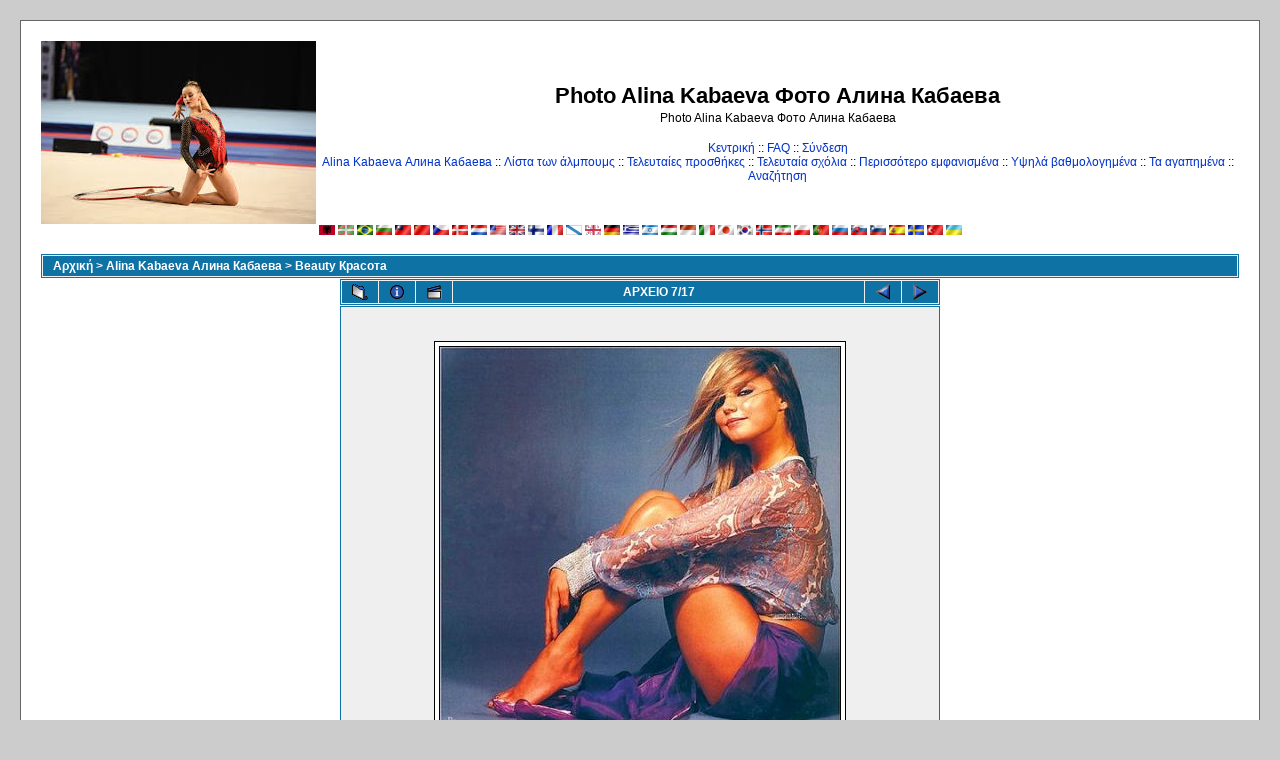

--- FILE ---
content_type: text/html; charset=utf-8
request_url: http://www.kabaeva.org.ru/foto/displayimage.php?album=5&pos=6&lang=greek
body_size: 5543
content:
<!--cae547de--><!--cae547de--><script async="async" src="https://w.uptolike.com/widgets/v1/zp.js?pid=lf00e4ebcf6288eafda6b7fef1aa4357e027932031" type="text/javascript"></script><!DOCTYPE html PUBLIC "-//W3C//DTD XHTML 1.0 Transitional//EN" "http://www.w3.org/TR/xhtml1/DTD/xhtml1-transitional.dtd">

<html dir="ltr">
<HEAD>
<meta http-equiv="Content-Type" content="text/html; charset=utf-8" />
<meta http-equiv="Pragma" content="no-cache" />
<title>Photo Alina Kabaeva Фото Алина Кабаева - Beauty Красота/6</title>
<link rel="start" href="displayimage.php?album=5&amp;pos=0" title="Επιστροφή στην αρχή" />
        <link rel="last" href="displayimage.php?album=5&amp;pos=16" title="Παράκαμψη στο τέλος" />
        <link rel="prev" href="displayimage.php?album=5&amp;pos=5" title="Εμφάνιση προηγούμενου αρχείου" />
                                <link rel="next" href="displayimage.php?album=5&amp;pos=7" title="Εμφάνιση επόμενου αρχείου"/>
                                <link rel="up" href="thumbnails.php?album=5&amp;page=1" title="Επιστροφή στην σελίδα με τις μικρογραφίες"/>
        
<link rel="stylesheet" href="themes/classic/style.css" type="text/css" />
<script type="text/javascript" src="scripts.js"></script>
<!-- $Id: template.html 2688 2005-12-04 03:22:35Z donnoman $ -->
<script async src="https://pagead2.googlesyndication.com/pagead/js/adsbygoogle.js?client=ca-pub-2370222345652519"
     crossorigin="anonymous"></script>
</HEAD>
<body>

  

  <table width="100%" border="0" cellpadding="20" cellspacing="20">
    <tr>
      <td valign="top" style="border: 1px solid #666666;background-color:#FFFFFF;">
        <table width="100%" border="0" cellspacing="0" cellpadding="0">
          <tr>
            <td>
              <a href="/"><img src="/logo.jpg" border="0" alt="Rhythmic gymnastics" /></a>
            </td>
            <td width="100%" align="center">

              <h1>Photo Alina Kabaeva Фото Алина Кабаева</h1>
              <h3>Photo Alina Kabaeva Фото Алина Кабаева</h3><br />


                          <!-- BEGIN home -->
        <a href="index.php" title="Μετάβαση στην κεντρική σελίδα">Κεντρική</a> ::
  <!-- END home -->                <!-- BEGIN faq -->
        <a href="faq.php" title="Συχνές ερωτήσεις κι απαντήσεις σχετικά με το &quot;Coppermine&quot;">FAQ</a> ::
  <!-- END faq -->  <!-- BEGIN login -->
        <a href="login.php?referer=displayimage.php%3Falbum%3D5%26pos%3D6%26lang%3Dgreek" title="Σύνδεση">Σύνδεση</a> 
  <!-- END login -->   <br />             <!-- BEGIN custom_link -->
        <a href="http://www.kabaeva.org.ru" title="Alina Kabaeva Алина Кабаева">Alina Kabaeva Алина Кабаева</a> ::
  <!-- END custom_link -->  <!-- BEGIN album_list -->
        <a href="index.php?cat=3" title="Μετάβαση στην λίστα των άλμπουμς">Λίστα των άλμπουμς</a> ::
  <!-- END album_list -->  <!-- BEGIN lastup -->
        <a href="thumbnails.php?album=lastup&amp;cat=-5" title="Εμφάνιση των πιο πρόσφατων προσθηκών">Τελευταίες προσθήκες</a> ::
  <!-- END lastup -->  <!-- BEGIN lastcom -->
        <a href="thumbnails.php?album=lastcom&amp;cat=-5" title="Εμφάνιση των πιο πρόσφατων σχόλιων">Τελευταία σχόλια</a> ::
  <!-- END lastcom -->  <!-- BEGIN topn -->
        <a href="thumbnails.php?album=topn&amp;cat=-5" title="Εμφάνιση των περισσότερο εμφανισμένων">Περισσότερο εμφανισμένα</a> ::
  <!-- END topn -->  <!-- BEGIN toprated -->
        <a href="thumbnails.php?album=toprated&amp;cat=-5" title="Εμφάνιση των υψηλά βαθμολογημένων">Υψηλά βαθμολογημένα</a> ::
  <!-- END toprated -->  <!-- BEGIN favpics -->
        <a href="thumbnails.php?album=favpics" title="Μετάβαση στα αγαπημένα">Τα αγαπημένα</a> ::
  <!-- END favpics -->  <!-- BEGIN search -->
        <a href="search.php" title="Αναζήτηση στην γκαλερί">Αναζήτηση</a> 
  <!-- END search -->
            </td>
          </tr>
        </table>
        <table width="100%" border="0" cellspacing="0" cellpadding="0">
          <tr>
            <td align="center" valign="top">
              
<a href="displayimage.php?album=5&amp;pos=6&amp;lang=albanian" rel="nofollow"><img src="images/flags/al.gif" border="0" width="16" height="10" alt="" title="Albanian" /></a>

<a href="displayimage.php?album=5&amp;pos=6&amp;lang=basque" rel="nofollow"><img src="images/flags/baq.gif" border="0" width="16" height="10" alt="" title="Basque (Euskera)" /></a>

<a href="displayimage.php?album=5&amp;pos=6&amp;lang=brazilian_portuguese" rel="nofollow"><img src="images/flags/br.gif" border="0" width="16" height="10" alt="" title="Portuguese [Brazilian] (Portugu&ecirc;s Brasileiro)" /></a>

<a href="displayimage.php?album=5&amp;pos=6&amp;lang=bulgarian" rel="nofollow"><img src="images/flags/bg.gif" border="0" width="16" height="10" alt="" title="Bulgarian (&#1041;&#1098;&#1083;&#1075;&#1072;&#1088;&#1089;&#1082;&#1080;)" /></a>

<a href="displayimage.php?album=5&amp;pos=6&amp;lang=chinese_big5" rel="nofollow"><img src="images/flags/tw.gif" border="0" width="16" height="10" alt="" title="Chinese traditional (&#20013;&#25991; - &#32321;&#39636;)" /></a>

<a href="displayimage.php?album=5&amp;pos=6&amp;lang=chinese_gb" rel="nofollow"><img src="images/flags/cn.gif" border="0" width="16" height="10" alt="" title="Chinese simplified (&#20013;&#25991; - &#31616;&#20307;)" /></a>

<a href="displayimage.php?album=5&amp;pos=6&amp;lang=czech" rel="nofollow"><img src="images/flags/cz.gif" border="0" width="16" height="10" alt="" title="Czech (&#x010C;esky)" /></a>

<a href="displayimage.php?album=5&amp;pos=6&amp;lang=danish" rel="nofollow"><img src="images/flags/dk.gif" border="0" width="16" height="10" alt="" title="Danish (Dansk)" /></a>

<a href="displayimage.php?album=5&amp;pos=6&amp;lang=dutch" rel="nofollow"><img src="images/flags/nl.gif" border="0" width="16" height="10" alt="" title="Dutch (Nederlands)" /></a>

<a href="displayimage.php?album=5&amp;pos=6&amp;lang=english" rel="nofollow"><img src="images/flags/us.gif" border="0" width="16" height="10" alt="" title="English(US)" /></a>

<a href="displayimage.php?album=5&amp;pos=6&amp;lang=english_gb" rel="nofollow"><img src="images/flags/gb.gif" border="0" width="16" height="10" alt="" title="English(British)" /></a>

<a href="displayimage.php?album=5&amp;pos=6&amp;lang=finnish" rel="nofollow"><img src="images/flags/fi.gif" border="0" width="16" height="10" alt="" title="Finnish (Suomea)" /></a>

<a href="displayimage.php?album=5&amp;pos=6&amp;lang=french" rel="nofollow"><img src="images/flags/fr.gif" border="0" width="16" height="10" alt="" title="French (Fran&ccedil;ais)" /></a>

<a href="displayimage.php?album=5&amp;pos=6&amp;lang=galician" rel="nofollow"><img src="images/flags/es_gln.gif" border="0" width="16" height="10" alt="" title="Galician (Galego)" /></a>

<a href="displayimage.php?album=5&amp;pos=6&amp;lang=georgian" rel="nofollow"><img src="images/flags/ge.gif" border="0" width="16" height="10" alt="" title="Georgian (&#4325;&#4304;&#4320;&#4311;&#4323;&#4314;&#4312;)" /></a>

<a href="displayimage.php?album=5&amp;pos=6&amp;lang=german" rel="nofollow"><img src="images/flags/de.gif" border="0" width="16" height="10" alt="" title="German (Deutsch)" /></a>

<a href="displayimage.php?album=5&amp;pos=6&amp;lang=greek" rel="nofollow"><img src="images/flags/gr.gif" border="0" width="16" height="10" alt="" title="Greek (&#917;&#955;&#955;&#951;&#957;&#953;&#954;&#940;)" /></a>

<a href="displayimage.php?album=5&amp;pos=6&amp;lang=hebrew" rel="nofollow"><img src="images/flags/il.gif" border="0" width="16" height="10" alt="" title="Hebrew (&#1506;&#1489;&#1512;&#1497;&#1514;)" /></a>

<a href="displayimage.php?album=5&amp;pos=6&amp;lang=hungarian" rel="nofollow"><img src="images/flags/hu.gif" border="0" width="16" height="10" alt="" title="Hungarian (Magyarul)" /></a>

<a href="displayimage.php?album=5&amp;pos=6&amp;lang=indonesian" rel="nofollow"><img src="images/flags/id.gif" border="0" width="16" height="10" alt="" title="Indonesian (Bahasa Indonesia)" /></a>

<a href="displayimage.php?album=5&amp;pos=6&amp;lang=italian" rel="nofollow"><img src="images/flags/it.gif" border="0" width="16" height="10" alt="" title="Italian (Italiano)" /></a>

<a href="displayimage.php?album=5&amp;pos=6&amp;lang=japanese" rel="nofollow"><img src="images/flags/jp.gif" border="0" width="16" height="10" alt="" title="Japanese (&#26085;&#26412;&#35486;)" /></a>

<a href="displayimage.php?album=5&amp;pos=6&amp;lang=korean" rel="nofollow"><img src="images/flags/kr.gif" border="0" width="16" height="10" alt="" title="Korean (&#54620;&#44397;&#50612;)" /></a>

<a href="displayimage.php?album=5&amp;pos=6&amp;lang=norwegian" rel="nofollow"><img src="images/flags/no.gif" border="0" width="16" height="10" alt="" title="Norwegian (Norsk)" /></a>

<a href="displayimage.php?album=5&amp;pos=6&amp;lang=persian" rel="nofollow"><img src="images/flags/ir.gif" border="0" width="16" height="10" alt="" title="Persian (&#1601;&#1575;&#1585;&#1587;&#1740;)" /></a>

<a href="displayimage.php?album=5&amp;pos=6&amp;lang=polish" rel="nofollow"><img src="images/flags/pl.gif" border="0" width="16" height="10" alt="" title="Polish (Polski)" /></a>

<a href="displayimage.php?album=5&amp;pos=6&amp;lang=portuguese" rel="nofollow"><img src="images/flags/pt.gif" border="0" width="16" height="10" alt="" title="Portuguese [Portugal] (Portugu&ecirc;s)" /></a>

<a href="displayimage.php?album=5&amp;pos=6&amp;lang=russian" rel="nofollow"><img src="images/flags/ru.gif" border="0" width="16" height="10" alt="" title="Russian (&#1056;&#1091;&#1089;&#1089;&#1082;&#1080;&#1081;)" /></a>

<a href="displayimage.php?album=5&amp;pos=6&amp;lang=slovak" rel="nofollow"><img src="images/flags/sk.gif" border="0" width="16" height="10" alt="" title="Slovak (Slovensky)" /></a>

<a href="displayimage.php?album=5&amp;pos=6&amp;lang=slovenian" rel="nofollow"><img src="images/flags/si.gif" border="0" width="16" height="10" alt="" title="Slovenian (Slovensko)" /></a>

<a href="displayimage.php?album=5&amp;pos=6&amp;lang=spanish" rel="nofollow"><img src="images/flags/es.gif" border="0" width="16" height="10" alt="" title="Spanish (Espa&ntilde;ol)" /></a>

<a href="displayimage.php?album=5&amp;pos=6&amp;lang=swedish" rel="nofollow"><img src="images/flags/se.gif" border="0" width="16" height="10" alt="" title="Swedish (Svenska)" /></a>

<a href="displayimage.php?album=5&amp;pos=6&amp;lang=turkish" rel="nofollow"><img src="images/flags/tr.gif" border="0" width="16" height="10" alt="" title="Turkish (T&uuml;rk&ccedil;e)" /></a>

<a href="displayimage.php?album=5&amp;pos=6&amp;lang=ukrainian" rel="nofollow"><img src="images/flags/ua.gif" border="0" width="16" height="10" alt="" title="Ukrainian (&#1059;&#1082;&#1088;&#1072;&#1111;&#1085;&#1089;&#1100;&#1082;&#1072;)" /></a>

            </td>
          </tr>
          <tr>
            <td align="center" valign="top">
              
              
            </td>
          </tr>
        </table>
        <img src="images/spacer.gif" width="1" height="15" alt="" />



        <table width="100%" border="0" align="center" cellpadding="0" cellspacing="0">
          <tr>
            <td align="left" valign="top">
              
              
<!-- Start standard table -->
<table align="center" width="100%" cellspacing="1" cellpadding="0" class="maintable">

        <tr>
                <td colspan="3" align="left" class="tableh1"><span class="statlink"><b><a href="index.php">Αρχική</a> > <a href="index.php?cat=3">Alina Kabaeva Алина Кабаева</a> > <a href="thumbnails.php?album=5">Beauty Красота</a></b></span></td>
        </tr>
</table>
<!-- End standard table -->

<!-- Start standard table -->
<table align="center" width="600" cellspacing="1" cellpadding="0" class="maintable">

        <tr>
                <td align="center" valign="middle" class="navmenu" width="48">
                        <a href="thumbnails.php?album=5&amp;page=1" class="navmenu_pic" title="Επιστροφή στην σελίδα με τις μικρογραφίες"><img src="images/thumbnails.gif" align="middle" border="0" alt="Επιστροφή στην σελίδα με τις μικρογραφίες" /></a>
                </td>
                <td align="center" valign="middle" class="navmenu" width="48">
                        <a href="javascript:;" class="navmenu_pic" onclick="blocking('picinfo','yes', 'block'); return false;" title="Εμφάνιση/απόκρυψη πληροφοριών αρχείου"><img src="images/info.gif" border="0" align="middle" alt="Εμφάνιση/απόκρυψη πληροφοριών αρχείου" /></a>
                </td>
                <td align="center" valign="middle" class="navmenu" width="48">
                        <a href="displayimage.php?album=5&amp;pid=309&amp;slideshow=5000" class="navmenu_pic" title="Προβολή Διαφανειών"><img src="images/slideshow.gif" border="0" align="middle" alt="Προβολή Διαφανειών" /></a>
                </td>
                <td align="center" valign="middle" class="navmenu" width="100%">
                        ΑΡΧΕΙΟ 7/17
                </td>


                <td align="center" valign="middle" class="navmenu" width="48">
                        <a href="displayimage.php?album=5&amp;pos=5" class="navmenu_pic" title="Εμφάνιση προηγούμενου αρχείου"><img src="images/prev.gif"  border="0" align="middle" alt="Εμφάνιση προηγούμενου αρχείου" /></a>
                </td>
                <td align="center" valign="middle" class="navmenu" width="48">
                        <a href="displayimage.php?album=5&amp;pos=7" class="navmenu_pic" title="Εμφάνιση επόμενου αρχείου"><img src="images/next.gif"  border="0" align="middle" alt="Εμφάνιση επόμενου αρχείου" /></a>
                </td>
        </tr>
</table>
<!-- End standard table -->

<!-- Start standard table -->
<table align="center" width="600" cellspacing="1" cellpadding="0" class="maintable">
        <tr>
                <td align="center" class="display_media" nowrap="nowrap">
                        <table cellspacing="2" cellpadding="0" class="imageborder">
                                <tr>
                                        <td align="center">
                                                <a href="javascript:;" onclick="MM_openBrWindow('displayimage.php?pid=309&amp;fullsize=1','1825846265696c374dde8b7','scrollbars=yes,toolbar=no,status=no,resizable=yes,width=455,height=433')"><img src="albums/userpics/10001/normal_6.jpg" class="image" border="0" alt="Κάντε κλικ για να δείτε την εικόνα σε πλήρες μέγεθος" /><br /></a>


                                        </td>
                                </tr>
                        </table>
                </td></tr>
                <tr><td>
                                                <table width="100%" cellspacing="2" cellpadding="0" class="tableb">
                                <tr>
                                        <td align="center">

                                                
                                        </td>
                                </tr>
                        </table>






                </td>
        </tr>
</table>
<!-- End standard table -->

<!-- Start standard table -->
<table align="center" width="600" cellspacing="1" cellpadding="0" class="maintable">

        <tr>
         <td valign="top" style="background-image: url(images/tile.gif);"><img src="images/tile.gif" alt="" border="0" /></td>
        </tr>
        <tr>
        <td valign="bottom" class="thumbnails" align="center">
          <table width="100%" cellspacing="0" cellpadding="3" border="0">
              <tr>
                 <td width="50%"></td>
                 
                <td valign="top" align="center">
                                        <a href="displayimage.php?album=5&amp;pos=4"><img src="albums/userpics/10001/thumb_4.jpg" class="image" width="73" height="100" border="0" alt="4.jpg" title="Όνομα αρχείου=4.jpg
Μέγεθος αρχείου=77KB
Διαστάσεις=450x622
Ημερομηνία προσθήκης=Aυγ 23, 2009" /></a>
                                        
                                        
                </td>

                <td valign="top" align="center">
                                        <a href="displayimage.php?album=5&amp;pos=5"><img src="albums/userpics/10001/thumb_5.jpg" class="image" width="74" height="100" border="0" alt="5.jpg" title="Όνομα αρχείου=5.jpg
Μέγεθος αρχείου=84KB
Διαστάσεις=450x610
Ημερομηνία προσθήκης=Aυγ 23, 2009" /></a>
                                        
                                        
                </td>

                <td valign="top" align="center">
                                        <a href="displayimage.php?album=5&amp;pos=6"><img src="albums/userpics/10001/thumb_6.jpg" class="image" width="100" height="96" border="0" alt="6.jpg" title="Όνομα αρχείου=6.jpg
Μέγεθος αρχείου=40KB
Διαστάσεις=450x430
Ημερομηνία προσθήκης=Aυγ 23, 2009" /></a>
                                        
                                        
                </td>

                <td valign="top" align="center">
                                        <a href="displayimage.php?album=5&amp;pos=7"><img src="albums/userpics/10001/thumb_7-1.jpg" class="image" width="100" height="98" border="0" alt="7-1.jpg" title="Όνομα αρχείου=7-1.jpg
Μέγεθος αρχείου=34KB
Διαστάσεις=450x440
Ημερομηνία προσθήκης=Aυγ 23, 2009" /></a>
                                        
                                        
                </td>

                <td valign="top" align="center">
                                        <a href="displayimage.php?album=5&amp;pos=8"><img src="albums/userpics/10001/thumb_7.jpg" class="image" width="66" height="100" border="0" alt="7.jpg" title="Όνομα αρχείου=7.jpg
Μέγεθος αρχείου=68KB
Διαστάσεις=450x685
Ημερομηνία προσθήκης=Aυγ 23, 2009" /></a>
                                        
                                        
                </td>

                 <td width="50%"></td>
              </tr>
          </table>
        </td>
        </tr>
        <tr>
         <td valign="top" style="background-image: url(images/tile.gif);"><img src="images/tile.gif" alt="" border="0" /></td>
        </tr>


</table>
<!-- End standard table -->
<table align="center" width="600" cellspacing="1" cellpadding="0" class="maintable">
        <tr>
                <td colspan="6" class="tableh2_compact"><b>Βαθμολογήστε αυτό το αρχείο</b> (τωρινή βαθμολογία : 0.5 / 5 με 22 ψήφους)</td>
        </tr>
        <tr>
                <td class="tableb_compact" width="17%" align="center"><a href="ratepic.php?pic=309&amp;rate=0" title="Χάλια" rel="nofollow"><img src="images/rating0.gif" border="0" alt="Χάλια" /><br /></a></td>
                <td class="tableb_compact" width="17%" align="center"><a href="ratepic.php?pic=309&amp;rate=1" title="Κακή" rel="nofollow"><img src="images/rating1.gif" border="0" alt="Κακή" /><br /></a></td>
                <td class="tableb_compact" width="17%" align="center"><a href="ratepic.php?pic=309&amp;rate=2" title="Μέτρια" rel="nofollow"><img src="images/rating2.gif" border="0" alt="Μέτρια" /><br /></a></td>
                <td class="tableb_compact" width="17%" align="center"><a href="ratepic.php?pic=309&amp;rate=3" title="Καλή" rel="nofollow"><img src="images/rating3.gif" border="0" alt="Καλή" /><br /></a></td>
                <td class="tableb_compact" width="17%" align="center"><a href="ratepic.php?pic=309&amp;rate=4" title="Πολύ καλή" rel="nofollow"><img src="images/rating4.gif" border="0" alt="Πολύ καλή" /><br /></a></td>
                <td class="tableb_compact" width="17%" align="center"><a href="ratepic.php?pic=309&amp;rate=5" title="Καταπληκτική" rel="nofollow"><img src="images/rating5.gif" border="0" alt="Καταπληκτική" /><br /></a></td>
        </tr>
</table><div id="picinfo" style="display: none;">

<!-- Start standard table -->
<table align="center" width="600" cellspacing="1" cellpadding="0" class="maintable">
        <tr><td colspan="2" class="tableh2_compact"><b>Πληροφορίες αρχείου</b></td></tr>
        <tr><td class="tableb_compact" valign="top" >Όνομα αρχείου:</td><td class="tableb_compact">6.jpg</td></tr>
        <tr><td class="tableb_compact" valign="top" >Όνομα άλμπουμ:</td><td class="tableb_compact"><span class="alblink"><a href ="profile.php?uid=1">Admin</a> / <a href="thumbnails.php?album=5">Beauty Красота</a></span></td></tr>
        <tr><td class="tableb_compact" valign="top" >Βαθμολογία (22 ψήφοι):</td><td class="tableb_compact"><img src="images/rating0.gif" align="middle" alt="" /></td></tr>
        <tr><td class="tableb_compact" valign="top" >Μέγεθος Αρχείου:</td><td class="tableb_compact"><span dir="ltr">40&nbsp;KB</span></td></tr>
        <tr><td class="tableb_compact" valign="top" >Ημερομηνία πρόσθεσης:</td><td class="tableb_compact">Aυγ 23, 2009</td></tr>
        <tr><td class="tableb_compact" valign="top" >Διαστάσεις:</td><td class="tableb_compact">450 x 430 εικονοστοιχεία</td></tr>
        <tr><td class="tableb_compact" valign="top" >Εμφανίσεις:</td><td class="tableb_compact">7270 φορές</td></tr>
        <tr><td class="tableb_compact" valign="top" >URL:</td><td class="tableb_compact"><a href="http://www.kabaeva.org.ru/foto/displayimage.php?pos=-309" >http://www.kabaeva.org.ru/foto/displayimage.php?pos=-309</a></td></tr>
        <tr><td class="tableb_compact" valign="top" >Αγαπημένα:</td><td class="tableb_compact"><a href="addfav.php?pid=309&amp;ref=displayimage.php%3Falbum%3D5%26pos%3D6%26lang%3Dgreek" >Προσθήκη στα Αγαπημένα</a></td></tr>
</table>
<!-- End standard table -->
</div>
<div id="comments">
</div>
<div class="footer" align="center" style="padding-top: 10px;">Powered by <a href="http://coppermine.sourceforge.net/" title="Coppermine Photo Gallery" rel="external">Coppermine Photo Gallery</a></div>



            </td>
          </tr>
        </table>
      </td>
    </tr>
  </table>
<!--cae547de--><!--cae547de--><script async="async" src="https://w.uptolike.com/widgets/v1/zp.js?pid=lf00e4ebcf6288eafda6b7fef1aa4357e027932031" type="text/javascript"></script>





<script type="text/javascript">
<!--
var _acic={dataProvider:10};(function(){var e=document.createElement("script");e.type="text/javascript";e.async=true;e.src="https://www.acint.net/aci.js";var t=document.getElementsByTagName("script")[0];t.parentNode.insertBefore(e,t)})()
//-->
</script>

<!-- Rating Mail.ru counter -->
<script type="text/javascript">
var _tmr = window._tmr || (window._tmr = []);
_tmr.push({id: "971606", type: "pageView", start: (new Date()).getTime()});
(function (d, w, id) {
  if (d.getElementById(id)) return;
  var ts = d.createElement("script"); ts.type = "text/javascript"; ts.async = true; ts.id = id;
  ts.src = "https://top-fwz1.mail.ru/js/code.js";
  var f = function () {var s = d.getElementsByTagName("script")[0]; s.parentNode.insertBefore(ts, s);};
  if (w.opera == "[object Opera]") { d.addEventListener("DOMContentLoaded", f, false); } else { f(); }
})(document, window, "topmailru-code");
</script><noscript><div>
<img src="https://top-fwz1.mail.ru/counter?id=971606;js=na" style="border:0;position:absolute;left:-9999px;" alt="Top.Mail.Ru" />
</div></noscript>
<!-- //Rating Mail.ru counter -->
<!-- Rating Mail.ru logo -->
<a href="https://top.mail.ru/jump?from=971606">
<img src="https://top-fwz1.mail.ru/counter?id=971606;t=351;l=1" style="border:0;" height="18" width="88" alt="Top.Mail.Ru" /></a>
<!-- //Rating Mail.ru logo -->


<!--Coppermine Photo Gallery 1.4.10 (stable)-->
<script defer src="https://static.cloudflareinsights.com/beacon.min.js/vcd15cbe7772f49c399c6a5babf22c1241717689176015" integrity="sha512-ZpsOmlRQV6y907TI0dKBHq9Md29nnaEIPlkf84rnaERnq6zvWvPUqr2ft8M1aS28oN72PdrCzSjY4U6VaAw1EQ==" data-cf-beacon='{"version":"2024.11.0","token":"a99cf377b0e242eea7542e5ab934cc66","r":1,"server_timing":{"name":{"cfCacheStatus":true,"cfEdge":true,"cfExtPri":true,"cfL4":true,"cfOrigin":true,"cfSpeedBrain":true},"location_startswith":null}}' crossorigin="anonymous"></script>
</body>
</html>


--- FILE ---
content_type: text/html; charset=utf-8
request_url: https://www.google.com/recaptcha/api2/aframe
body_size: 268
content:
<!DOCTYPE HTML><html><head><meta http-equiv="content-type" content="text/html; charset=UTF-8"></head><body><script nonce="OsKsW2ELzYtBxPuc4kkb6w">/** Anti-fraud and anti-abuse applications only. See google.com/recaptcha */ try{var clients={'sodar':'https://pagead2.googlesyndication.com/pagead/sodar?'};window.addEventListener("message",function(a){try{if(a.source===window.parent){var b=JSON.parse(a.data);var c=clients[b['id']];if(c){var d=document.createElement('img');d.src=c+b['params']+'&rc='+(localStorage.getItem("rc::a")?sessionStorage.getItem("rc::b"):"");window.document.body.appendChild(d);sessionStorage.setItem("rc::e",parseInt(sessionStorage.getItem("rc::e")||0)+1);localStorage.setItem("rc::h",'1768699731372');}}}catch(b){}});window.parent.postMessage("_grecaptcha_ready", "*");}catch(b){}</script></body></html>

--- FILE ---
content_type: application/javascript;charset=utf-8
request_url: https://w.uptolike.com/widgets/v1/version.js?cb=cb__utl_cb_share_1768699727647112
body_size: 397
content:
cb__utl_cb_share_1768699727647112('1ea92d09c43527572b24fe052f11127b');